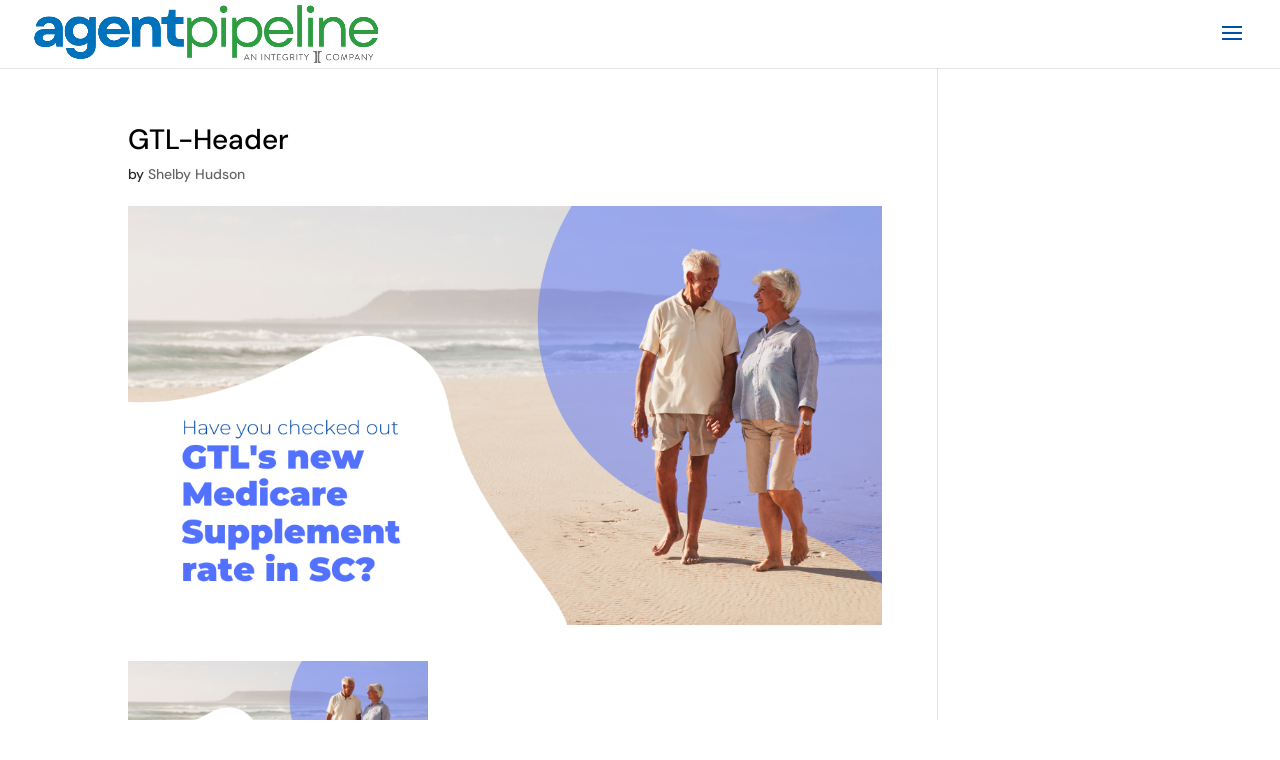

--- FILE ---
content_type: text/css
request_url: https://www.agentpipeline.com/wp-content/themes/divi-child/style.css?ver=4.27.4
body_size: -227
content:
/*
Theme Name:     Divi Child Agent Pipeline
Description:    Divi Child Theme
Author:         Agent Pipeline
Template:       Divi
Version:        1.0.0
*/


--- FILE ---
content_type: application/javascript
request_url: https://static.olark.com/a/assets/v0/site/4814-198-10-9579.js?cb=2026-01-29
body_size: 17341
content:

      (function(){
        olark.extend('CalloutBubble');
olark.extend('Cobrowsing');
olark.extend('GoogleAnalytics');
olark.extend('Sounds');


        var isNewVersion = olark._ && olark._.versions && (olark._.versions.follow || olark._.versions.popout)
        if(isNewVersion) {
          olark._.finish({"CalloutBubble":{"bubble_image_url":"https://static.olark.com/imageservice/library/simple/have-questions.png","enabled":true,"slide":true},"Cobrowsing":{"enabled":true},"GoogleAnalytics":{"allow_linker":false,"create_custom_tracker":false,"enable_custom_variables":true,"enabled":true,"had_conversation_page_slot_number":5,"had_conversation_session_slot_number":4,"had_conversation_visitor_slot_number":3,"load_ga_if_missing":false,"track_chat_start_page":true},"Sounds":{"enabled":true},"locale":{"feedback_survey_button_finish":"Finish","feedback_survey_button_next":"Next","feedback_survey_button_submitting":"Submitting","feedback_survey_end_message":"Thank you for your feedback :)","feedback_survey_question_1_text":"Question 1 of 5","feedback_survey_question_2_text":"Question 2 of 5","feedback_survey_question_3_text":"Question 3 of 5","feedback_survey_question_4_text":"Question 4 of 5","feedback_survey_question_5_text":"Question 5 of 5","feedback_survey_question_additional_feedback_text":"Additional Feedback.","feedback_survey_question_chat_high":"Extremely satisfied","feedback_survey_question_chat_low":"Not at all satisfied","feedback_survey_question_chat_text":"How satisfied were you with this chat?","feedback_survey_question_operator_attitude_high":"Extremely friendly","feedback_survey_question_operator_attitude_low":"Not at all friendly","feedback_survey_question_operator_attitude_text":"How friendly was the chat agent?","feedback_survey_question_operator_intelligence_high":"Extremely knowledgeable","feedback_survey_question_operator_intelligence_low":"Not at all knowledgeable","feedback_survey_question_operator_intelligence_text":"How knowledgeable was the chat agent?","feedback_survey_question_operator_speed_high":"Extremely responsive","feedback_survey_question_operator_speed_low":"Not at all responsive","feedback_survey_question_operator_speed_text":"How responsive was the chat agent?","feedback_survey_submission_error_message":"There was an error submitting your answer, please try again."},"system":{"allow_change_colors":true,"allow_change_height":true,"allow_change_width":true,"allow_mobile_boot":1,"allowed_domains":"","before_chat_text":"Chat Live with Agent Pipeline!","bottom_margin":0,"branding":"powered_by","branding_link_text":"Powered by Olark","branding_panel_cancel_text":"Go back","branding_panel_link_text":"Try Olark on your site","branding_panel_message_text":"10,000+ companies rely on Olark software to chat with customers directly.","close_hides_window":0,"conversation_id_error_text":"File uploading is currently unavailable.","corner_position":"BR","default_localization":"en-US","disableJSStyles":false,"disable_default_visitor_information":0,"disable_extra_br":true,"disable_offline_messaging_fallback":true,"disable_width":true,"dismiss_message_text":"Dismiss","email_body_error_text":"You must complete all fields and specify a valid email address.","end_chat_button_text":"End Chat","ended_chat_message":"This chat has ended, start typing below if you need anything else! Thanks for choosing Agent Pipeline, Inc. -- you can always contact us toll-free at 800-962-4693.","feedback_survey_begin_button_text":"Rate Chat","feedback_survey_button_finish":"Finish","feedback_survey_button_next":"Next","feedback_survey_button_submitting":"Submitting","feedback_survey_cancel_text":"Cancel","feedback_survey_complete_button_text":"Feedback Sent","feedback_survey_end_message":"Thank you for your feedback :)","feedback_survey_language":"en","feedback_survey_question_1_text":"Question 1 of 5","feedback_survey_question_2_text":"Question 2 of 5","feedback_survey_question_3_text":"Question 3 of 5","feedback_survey_question_4_text":"Question 4 of 5","feedback_survey_question_5_text":"Question 5 of 5","feedback_survey_question_additional_feedback_text":"Additional Feedback.","feedback_survey_question_chat_high":"Extremely satisfied","feedback_survey_question_chat_low":"Not at all satisfied","feedback_survey_question_chat_text":"How satisfied were you with this chat?","feedback_survey_question_operator_attitude_high":"Extremely friendly","feedback_survey_question_operator_attitude_low":"Not at all friendly","feedback_survey_question_operator_attitude_text":"How friendly was the chat agent?","feedback_survey_question_operator_intelligence_high":"Extremely knowledgeable","feedback_survey_question_operator_intelligence_low":"Not at all knowledgeable","feedback_survey_question_operator_intelligence_text":"How knowledgeable was the chat agent?","feedback_survey_question_operator_speed_high":"Extremely responsive","feedback_survey_question_operator_speed_low":"Not at all responsive","feedback_survey_question_operator_speed_text":"How responsive was the chat agent?","feedback_survey_submission_error_message":"There was an error submitting your answer, please try again.","file_size_error_text":"This file size is too large.","file_type_error_text":"This file type is not allowed.","forced_rpc_server":"knrpc.olark.com/nrpc","free_branding_template":"Powered By <a href=\"http://www.olark.com/?rid={idstring}&amp;powered_f=1&amp;utm_medium=widget&amp;utm_campaign=powered_by_free&amp;utm_source={idstring}\" target=\"_blank\">Olark</a>","generic_upload_error_text":"File uploading is currently unavailable.","habla_name_input_text":"Name","habla_offline_body_text":"We are happy to be of assistance! Let us know how we can help.","habla_offline_email_text":"Email","habla_offline_phone_text":"Phone","habla_offline_sent_text":"Thanks for your message!  We'll get back to you shortly. Our normal business hours of operation are M-F from 9am - 5pm (EST). Give us a call sometime, 1-800-962-4693.","habla_offline_submit_value":"Send","hashchange_events_trigger_page_change":0,"hb_chatbox_size":"dr","hb_custom_style":{"general":{"corners":"soft","secondaryColor":"#fbfdfc"}},"hb_dark_theme":false,"hb_disable_mobile":true,"hb_enable_uploads":true,"hb_position":"right","hb_primary_color":"#3E9231","hb_show_as_tab":false,"hb_show_button_text":true,"height":150,"hide_not_available":0,"hkey":"[base64]","in_chat_text":"We're Online & Ready To Help!","inline_css_url":"static.olark.com/css/9/0/904aa51e314f8ff01cd8b0c4a6045c92.css","inline_css_url_ie":"static.olark.com/css/e/e/eef434c8dbd34ad3c54726724be5fb0b.css","inline_css_url_quirks":"static.olark.com/css/8/8/889048c645340dcba584f6352391c151.css","left_margin":20,"md5":"1831847567748cbc52a47a39a86a799b","not_available_text":"After Hours Help","offline_button_text":"Need Help?","offline_email_validation_message":"Please enter a valid email address","offline_header_text":"How can we help?","offline_message":"We are not around, but we can still help you! Leave your message now and we will respond during normal business hours.","offline_msg_mode":1,"offline_phone_validation_message":"Please enter a valid phone number","offline_required_error_message":"Please complete all required fields","offline_survey":{"pages":[[{"is_required":true,"type":"name"},{"is_required":true,"type":"email"},{"is_required":true,"type":"phone"}],[{"is_required":true,"label":"Type What state for you live in?","placeholder_text":"Type field text","type":"textfield"},{"is_required":false,"label":"How can we help?","placeholder_text":"Type text area","type":"textarea"}]]},"offline_survey_email_label":"Email","offline_survey_email_placeholder":"Enter your email...","offline_survey_name_label":"Name","offline_survey_name_placeholder":"Enter your name...","offline_survey_next_button_text":"Next","offline_survey_phone_label":"Phone","offline_survey_phone_placeholder":"Phone","offline_survey_submit_button_text":"Send","offline_survey_thank_you_message":"Thanks for your message! We will have a member of our team contact you shortly.","offline_survey_website_label":"Website","offline_survey_website_placeholder":"Enter your website...","offline_survey_welcome_message":"We're not around but we still want to hear from you! Leave us a note:","offline_website_validation_message":"Please enter a valid URL","online_button_text":"We're online!","online_header_text":"Now chatting","operator_has_stopped_typing_text":"has stopped typing.","operator_is_typing_text":"is typing now...","operators":{"803056":{"avatar_url":"//static.olark.com/imageservice/12682ceed93933cc2d5cba353e45013a.png"},"989120":{"avatar_url":"//static.olark.com/imageservice/66efdab8f9cbea1b3717fec2cf73196e.png"},"1052852":{"avatar_url":"//static.olark.com/imageservice/e3d2b282505e213ef83e3fcca9ac1149.png"}},"popout_css_url":"static.olark.com/css/0/f/0f8a3838fbcf00f4f4dfdc4d3f59de7c.css","pre_chat_error_text":"Please provide your name, email, and phone number, in case we get disconnected!","pre_chat_message":"We are ready to help you! Click 'Chat Now' to get started!","pre_chat_submit":"Chat Now!","prechat_email_validation_message":"Please enter a valid email address","prechat_phone_validation_message":"Please enter a valid phone number","prechat_required_error_message":"Please complete all required fields","prechat_survey":{"is_enabled":true,"pages":[[{"is_required":true,"type":"name"},{"is_required":true,"label":"NPN","placeholder_text":"National Producer Number","type":"textfield"},{"is_required":false,"type":"email"}],[{"is_required":true,"type":"phone"},{"is_required":true,"label":"What state do you live in?","placeholder_text":"Type field text","type":"textfield"},{"is_required":false,"label":"How can we help you today?","placeholder_text":"Type text area","type":"textarea"}]]},"prechat_survey_email_label":"Email","prechat_survey_email_placeholder":"Email","prechat_survey_name_label":"Name","prechat_survey_name_placeholder":"Name","prechat_survey_next_button_text":"Next","prechat_survey_phone_label":"Phone","prechat_survey_phone_placeholder":"Phone","prechat_survey_submit_button_text":"Chat with us","prechat_survey_website_label":"Website","prechat_survey_website_placeholder":"Enter your website...","prechat_survey_welcome_message":"We are ready to help you! Click 'Chat Now' to get started!","prechat_website_validation_message":"Please enter a valid URL","processing_file_error_text":"There was a problem processing your file.","require_email":2,"require_name":2,"require_offline_phone":2,"require_phone":2,"restart_chat_offline_button_text":"Leave a message","restart_chat_online_button_text":"Start conversation","right_margin":20,"right_to_left":true,"rules":[{"actions":[{"kind":"Action","method":"api.chat.setOperatorGroup","options":{"group":"399d98b1aca1980632102b0ce2909dcf"}}],"clause":{"clauses":[{"kind":"EqualsClause","left":{"kind":"VariableClause","varname":"visitor.region"},"right":"AZ"},{"kind":"EqualsClause","left":{"kind":"VariableClause","varname":"visitor.region"},"right":"UT"},{"kind":"EqualsClause","left":{"kind":"VariableClause","varname":"visitor.region"},"right":"LA"},{"kind":"EqualsClause","left":{"kind":"VariableClause","varname":"visitor.region"},"right":"MS"},{"kind":"EqualsClause","left":{"kind":"VariableClause","varname":"visitor.region"},"right":"NC"},{"kind":"EqualsClause","left":{"kind":"VariableClause","varname":"visitor.region"},"right":"SC"},{"kind":"EqualsClause","left":{"kind":"VariableClause","varname":"visitor.region"},"right":"MA"},{"kind":"EqualsClause","left":{"kind":"VariableClause","varname":"visitor.region"},"right":"ME"},{"kind":"EqualsClause","left":{"kind":"VariableClause","varname":"visitor.region"},"right":"NH"},{"kind":"EqualsClause","left":{"kind":"VariableClause","varname":"visitor.region"},"right":"CT"},{"kind":"EqualsClause","left":{"kind":"VariableClause","varname":"visitor.region"},"right":"DE"},{"kind":"EqualsClause","left":{"kind":"VariableClause","varname":"visitor.region"},"right":"VT"},{"kind":"EqualsClause","left":{"kind":"VariableClause","varname":"visitor.region"},"right":"RI"}],"kind":"OrClause"},"description":"Region 6","enabled":false,"id":"1521147454060023730055830812002","kind":"Rule","perPage":false,"perVisit":true,"perVisitor":false,"whenOffline":false,"whenOnline":true},{"actions":[{"kind":"Action","method":"api.chat.setOperatorGroup","options":{"group":"cf879649e138a324caf025fa8f81eba1"}}],"clause":{"clauses":[{"kind":"EqualsClause","left":{"kind":"VariableClause","varname":"visitor.region"},"right":"CA"},{"kind":"EqualsClause","left":{"kind":"VariableClause","varname":"visitor.region"},"right":"MN"},{"kind":"EqualsClause","left":{"kind":"VariableClause","varname":"visitor.region"},"right":"MO"},{"kind":"EqualsClause","left":{"kind":"VariableClause","varname":"visitor.region"},"right":"WI"},{"kind":"EqualsClause","left":{"kind":"VariableClause","varname":"visitor.region"},"right":"IL"},{"kind":"EqualsClause","left":{"kind":"VariableClause","varname":"visitor.region"},"right":"MI"},{"kind":"EqualsClause","left":{"kind":"VariableClause","varname":"visitor.region"},"right":"OH"}],"kind":"OrClause"},"description":"Region 5","enabled":false,"id":"1521147367996037632364860060563","kind":"Rule","perPage":false,"perVisit":true,"perVisitor":false,"whenOffline":false,"whenOnline":true},{"actions":[{"kind":"Action","method":"api.chat.setOperatorGroup","options":{"group":"65922c7587947a5295e26bda9c0237f7"}}],"clause":{"clauses":[{"kind":"EqualsClause","left":{"kind":"VariableClause","varname":"visitor.region"},"right":"NV"},{"kind":"EqualsClause","left":{"kind":"VariableClause","varname":"visitor.region"},"right":"ND"},{"kind":"EqualsClause","left":{"kind":"VariableClause","varname":"visitor.region"},"right":"NE"},{"kind":"EqualsClause","left":{"kind":"VariableClause","varname":"visitor.region"},"right":"SD"},{"kind":"EqualsClause","left":{"kind":"VariableClause","varname":"visitor.region"},"right":"KS"},{"kind":"EqualsClause","left":{"kind":"VariableClause","varname":"visitor.region"},"right":"IA"},{"kind":"EqualsClause","left":{"kind":"VariableClause","varname":"visitor.region"},"right":"VA"}],"kind":"OrClause"},"description":"Region 1","enabled":false,"id":"152114699082008760055276693961","kind":"Rule","perPage":false,"perVisit":true,"perVisitor":false,"whenOffline":false,"whenOnline":true},{"actions":[{"kind":"Action","method":"api.chat.sendMessageToVisitor","options":{"body":"Hi, we're here to answer any questions"}}],"clause":{"clauses":[{"kind":"EqualsClause","left":{"kind":"VariableClause","varname":"visitor.pageCountForThisVisit"},"right":6}],"kind":"OrClause"},"description":"Start a chat after a customer has viewed 6 pages, so I can engage without being too intrusive","enabled":true,"id":2316,"kind":"Rule","perPage":false,"perVisit":true,"perVisitor":false,"whenOffline":false,"whenOnline":true},{"actions":[{"kind":"Action","method":"api.chat.updateVisitorNickname","options":{"snippet":"Returning Visitor"}}],"clause":{"clauses":[{"kind":"GreaterThanClause","left":{"kind":"VariableClause","varname":"visitor.visitCount"},"right":1}],"kind":"AndClause"},"description":"Highlight returning visitors in my buddy list","enabled":true,"id":2317,"kind":"Rule","perPage":false,"perVisit":true,"perVisitor":false,"whenOffline":false,"whenOnline":true},{"actions":[{"kind":"Action","method":"api.box.hide","options":{}}],"clause":{"clauses":[{"kind":"EqualsClause","left":{"kind":"VariableClause","varname":"visitor.countryCode"},"right":"ZW"}],"kind":"AndClause"},"description":"Hide chat for visitors from Zimbabwe since we cannot ship to them.","enabled":false,"id":2318,"kind":"Rule","perPage":false,"perVisit":true,"perVisitor":false,"whenOffline":false,"whenOnline":true},{"actions":[{"kind":"Action","method":"api.chat.sendMessageToVisitor","options":{"body":"Bonjour, Comment allez-vous?"}}],"clause":{"clauses":[{"kind":"EqualsClause","left":{"kind":"VariableClause","varname":"visitor.countryCode"},"right":"FR"}],"kind":"AndClause"},"description":"Target my French visitors by sending a custom message in their language","enabled":false,"id":"14272352605150","kind":"Rule","perPage":false,"perVisit":true,"perVisitor":false,"whenOffline":false,"whenOnline":true}],"say_text":"Type here and hit enter to chat live now!","send_transcript_begin_button_text":"Send Transcript","send_transcript_cancel_text":"No Thanks","send_transcript_complete_button_text":"Transcript Sent","send_transcript_error_text":"Please enter a valid email address","send_transcript_placeholder":"Email","send_transcript_title_text":"Send Transcript","show_in_buddy_list":"all","show_popout":0,"show_pre_chat":1,"site_id":"4814-198-10-9579","start_expanded":0,"start_hidden":0,"template":null,"top_margin":0,"upload_rejected_error_text":"File uploading is currently unavailable.","use_theme":"cryptic_capybara","visitor_id_error_text":"File uploading is currently unavailable.","welcome_msg":"Hey! We're here to help. Start typing your question now.","width":250}});
        }else{
          olark.configure(function(conf){
            conf.system.site_id="4814-198-10-9579";
          });
          olark._.finish();
        }
      })();
    